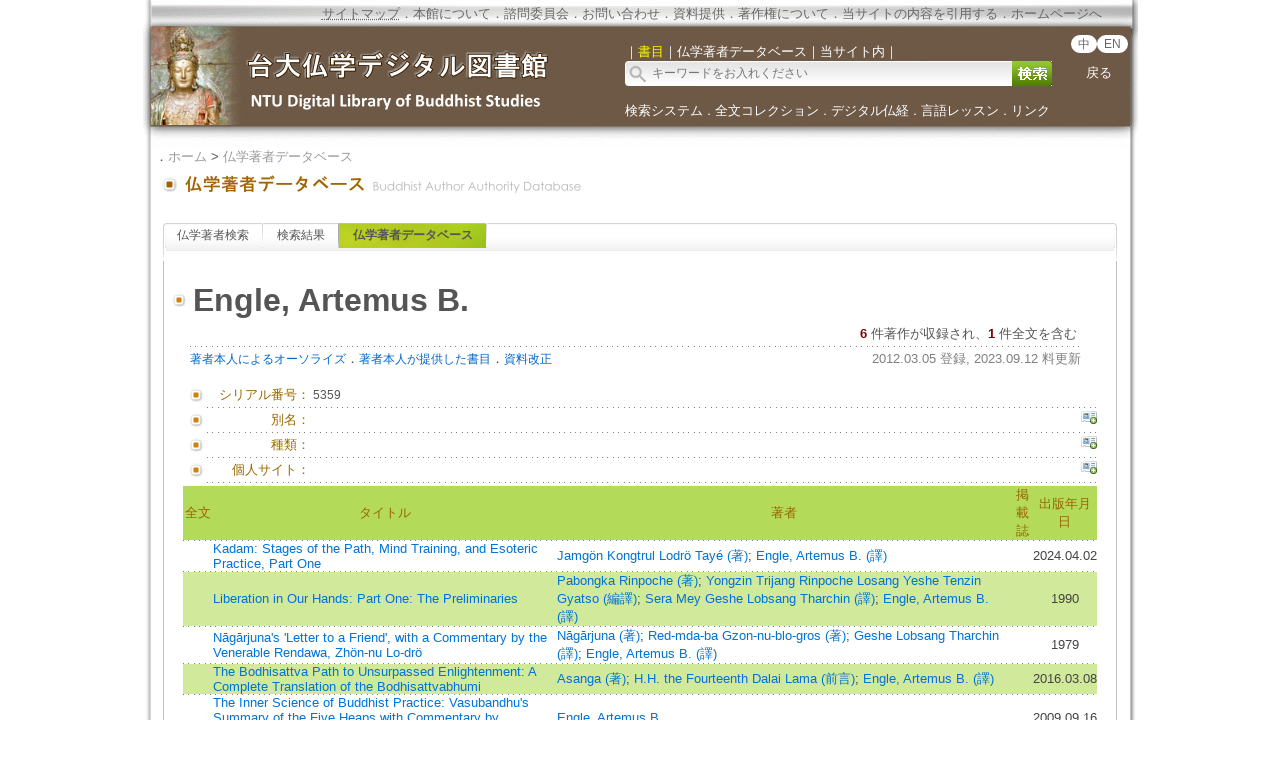

--- FILE ---
content_type: text/html;charset=utf-8
request_url: https://buddhism.lib.ntu.edu.tw/jp/author/authorinfo.jsp?ID=%205359&comefrom=bookdetail
body_size: 5236
content:
 





 

<html>
<head>
	<!-- Global site tag (gtag.js) - Google Analytics -->
	<script async src="https://www.googletagmanager.com/gtag/js?id=G-W1HN00TY2L"></script>
	<script src="https://buddhism.lib.ntu.edu.tw/common/gtag.js" type="text/javascript"></script>
	<base href="https://buddhism.lib.ntu.edu.tw/" >
	<meta http-equiv="Content-Type" content="text/html; charset=utf-8">
	<title>台大仏学デジタル図書館 ::: 仏学著者データベース</title>
    	<link rel="SHORTCUT ICON" href="images/weblogo.ico">
	<script src="jquery-1.11.0.js" type="text/javascript"></script>
	<link rel=stylesheet type="text/css" href="style.css"> 
	<link rel=stylesheet type="text/css" href="style_v1.css">
	<script src="javascript.js" type="text/javascript"></script>
</head>
<body>

<table align="center" class="MainPanel">
    <tr>
	<td valign="top" colspan="3" class="MainPanelHeaderJP">

<div align='center'><input type='hidden' name='choose' id='choose' value='SearchForm1'>
	<table border='0' width='995' cellspacing='0' cellpadding='4' height='148'>
		<tr>
			<td height='25' colspan='3'>
			<p align='right' style='font-size:10pt'>
			<font size='2' color='#FFFFFF'><acronym title='Copyright'><a class='topheader' href='jp/aboutus/sitemap.jsp'>サイトマップ</a></acronym></font><font color='#676767'>．<a class='topheader' href='jp/aboutus/aboutus.jsp'>本館について</a>．<a class='topheader' href='jp/aboutus/consultants.jsp'>諮問委員会</a>．<a class='topheader' href='jp/aboutus/contactus.jsp'>お問い合わせ</a>．<a class='topheader' href='jp/aboutus/search_reg.jsp'>資料提供</a>．<a class='topheader' href='jp/aboutus/copyright.jsp'>著作権について</a>．<a class='topheader' href='jp/aboutus/cite.jsp'>当サイトの内容を引用する</a>．<!--<a class='topheader' href="jp/aboutus/donate.jsp"><font size='2' color='#AA2211'><b>ご支援について</b></font></a>．--><a class='topheader' href='./jp/index.jsp'>ホームページへ</a>&nbsp;&nbsp;&nbsp;&nbsp;&nbsp;&nbsp;&nbsp;&nbsp;</font></td>
		</tr>
		<tr>
			<td width='470' rowspan='2'><a href='https://buddhism.lib.ntu.edu.tw/jp/index.jsp'><img src='https://buddhism.lib.ntu.edu.tw/images/headlogolink.gif' border=0></a></td>
			<td valign='bottom' height='45'><font style='font-size:10pt' color='#FFFFFF'>｜<span id='S1' style='color:yellow'>書目</span>｜<span id='S2'>仏学著者データベース</span>｜<!-- <span id='S3'>中国仏教美術論文検索</span>｜ --><span id='S4'>当サイト内</span>｜</font><br>
			<div id='searchpanel'>
				<form name='SearchForm1' id='SearchForm1' method='get' action='jp/search/default.jsp' style='margin-top:0px;margin-bottom:0px;'>
				<table border='0' cellspacing='0' cellpadding='0'>
					<tr><td width='360' height='25' background='https://buddhism.lib.ntu.edu.tw/images/search-input.gif' align='left'><input name='q' type='text' size='50' style='border: 0px none;background-color: transparent;font-size: 12; margin-left:25' onkeydown='if(window.event.keyCode==13) $("#SearchForm1").submit()' placeholder='キーワードをお入れください'></td>
						<td><button type='submit' onclick='$('#SearchForm1').submit()' onmouseover="this.style.cursor='pointer';" onmouseout="this.style.cursor='auto';" style="border:0px solid #000000;width:40px;height:25px;background-image:url('https://buddhism.lib.ntu.edu.tw/jp/images/search-submit.gif');">&nbsp;</button></td>
					</tr>
				</table>
				</form>
			</div>
			</td>
			<td width='69' valign='top' align=center>
				<div style='margin-top:3;'><b><font size='2' color='#FFFFFF' face='Arial'>
					<span class="badge-version"><a href='../index.jsp'>中</a></span><span class="badge-version"><a href='../en/index.jsp'>EN</a></span></font></b>
					<br><br><a class='select' href='javascript:history.go(-1);'>戻る</a></div>
			</td>
		</tr>
		<tr>
			<td width='501' colspan='2' height='40' style='font-size:9pt'><font color='#FFFFFF'><a class='select' href='./jp/search/'>検索システム</a>．<a class='select' href='./jp/fulltext/'>全文コレクション</a>．<a class='select' href='./jp/sutra/'>デジタル仏経</a>．<a class='select' href='./jp/lesson/'>言語レッスン</a>．<a class='select' href='./jp/website/'>リンク</a></font></td>
		</tr>
		<tr>
			<td width='470' height='15'></td>
			<td width='505' height='15' colspan='2'></td>
		</tr>
	</table>
</div>

<script language="javascript">
function setChoose(span){
	$("#S1").css("color","#FFFFFF");
	$("#S2").css("color","#FFFFFF");
	$("#S3").css("color","#FFFFFF");
	$("#S4").css("color","#FFFFFF");
	$("#"+span).css("color","yellow");
}

$(function(){	
	$("#S1").click(function(){
		$("#choose").val("SearchForm1");
		setChoose("S1");
		$("#searchpanel").html("<form name='SearchForm1' id='SearchForm1' method='get' style=\"margin-top:0px;margin-bottom:0px;\" action='jp/search/default.jsp'><table border='0' cellspacing='0' cellpadding='0'><tr><td width='360' height='25' background='https://buddhism.lib.ntu.edu.tw/images/search-input.gif' align='left'><input name='q' type='text' size='50' style='border: 0px none;background-color: transparent;font-size: 12; margin-left:25' onkeydown='if(window.event.keyCode==13) $(\"#SearchForm1\").submit()' placeholder=\"キーワードをお入れください\"></td><td><button type='submit' onclick=\"$('#SearchForm1').submit()\" onmouseover=\"this.style.cursor='pointer';\" onmouseout=\"this.style.cursor='auto';\" style=\"border:0px solid #000000;width:40px;height:25px;background-image:url('https://buddhism.lib.ntu.edu.tw/jp/images/search-submit.gif');\">&nbsp;</button></td></tr></table></form>");
	});
	$("#S1").mouseover(function() {
		this.style.color="yellow";
		this.style.cursor="pointer";
	});
	$("#S1").mouseout(function() {
		if($("#choose").val()!="SearchForm1") this.style.color="#FFFFFF";
	});
	
	$("#S2").click(function(){
		$("#choose").val("SearchForm2");
		setChoose("S2");
		$("#searchpanel").html("<form name='SearchForm2' id='SearchForm2' method='POST' style=\"margin-top:0px;margin-bottom:0px;\" action='https://buddhism.lib.ntu.edu.tw/jp/author/authorlist.jsp'><table border='0' cellspacing='0' cellpadding='0'><input type='hidden' name='cboAuthorQryRule' value='part'><tr><td width='360' height='25' background='https://buddhism.lib.ntu.edu.tw/images/search-input.gif' align='left'><input name='txtAuthorQryString' id='txtAuthorQryString' type='text' size='50' style='border: 0px none;background-color: transparent;font-size: 12; margin-left:25' onkeydown='if(window.event.keyCode==13) $(\"#SearchForm2\").submit()' placeholder=\"キーワードをお入れください\"></td><td><button type='submit' onclick=\"$('#SearchForm2').submit()\" onmouseover=\"this.style.cursor='pointer';\" onmouseout=\"this.style.cursor='auto';\" style=\"border:0px solid #000000;width:40px;height:25px;background-image:url('https://buddhism.lib.ntu.edu.tw/jp/images/search-submit.gif');\">&nbsp;</button></td></tr></table></form>");
	});
	$("#S2").mouseover(function() {
		this.style.color="yellow";
		this.style.cursor="pointer";
	});
	$("#S2").mouseout(function() {
		if($("#choose").val()!="SearchForm2") this.style.color="#FFFFFF";
	});
	
	$("#S3").click(function(){
		$("#choose").val("SearchForm3");
		setChoose("S3");
		$("#searchpanel").html("<form name='SearchForm3' id='SearchForm3' method='POST' style=\"margin-top:0px;margin-bottom:0px;\" action='http://140.112.115.46/paper/user/general_01.asp'><table border='0' cellspacing='0' cellpadding='0'><input type='hidden' name='step' value='1'><input type='hidden' name='search_type' value='不限欄位'><tr><td width='360' height='25' background='https://buddhism.lib.ntu.edu.tw/images/search-input.gif' align='left'><input name='search_text' id='search_text' type='text' size='50' style='border: 0px none;background-color: transparent;font-size: 12; margin-left:25' onkeydown='if(window.event.keyCode==13) $(\"#SearchForm3\").submit()' placeholder=\"キーワードをお入れください\"></td><td><button type='submit' onclick=\"$('#SearchForm3').submit()\" onmouseover=\"this.style.cursor='pointer';\" onmouseout=\"this.style.cursor='auto';\" style=\"border:0px solid #000000;width:40px;height:25px;background-image:url('https://buddhism.lib.ntu.edu.tw/jp/images/search-submit.gif');\">&nbsp;</button></td></tr></table></form>");
	});
	$("#S3").mouseover(function() {
		this.style.color="yellow";
		this.style.cursor="pointer";
	});
	$("#S3").mouseout(function() {
		if($("#choose").val()!="SearchForm3") this.style.color="#FFFFFF";
	});
	
	$("#S4").click(function(){
		$("#choose").val("SearchForm4");
		setChoose("S4");
		$("#searchpanel").html("<form name='SearchForm4' id='SearchForm4' method='get' style=\"margin-top:0px;margin-bottom:0px;\" action='https://www.google.com/search'><table border='0' cellspacing='0' cellpadding='0'><input type=hidden name=sitesearch value='http://buddhism.lib.ntu.edu.tw'><tr><td width='360' height='25' background='https://buddhism.lib.ntu.edu.tw/images/search-input.gif' align='left'><input name='as_q' id='as_q' type='text' size='50' style='border: 0px none;background-color: transparent;font-size: 12; margin-left:25' onkeydown='if(window.event.keyCode==13) $(\"#SearchForm4\").submit()' placeholder=\"キーワードをお入れください\"></td><td><button type='submit' onclick=\"$('#SearchForm4').submit()\" onmouseover=\"this.style.cursor='pointer';\" onmouseout=\"this.style.cursor='auto';\" style=\"border:0px solid #000000;width:40px;height:25px;background-image:url('https://buddhism.lib.ntu.edu.tw/images/search-submit.gif');\">&nbsp;</button></td></tr></table></form>");
	});
	$("#S4").mouseover(function() {
		this.style.color="yellow";
		this.style.cursor="pointer";
	});
	$("#S4").mouseout(function() {
		if($("#choose").val()!="SearchForm4") this.style.color="#FFFFFF";
	});
})
</script>
</td>
    </tr>
    <tr>
        <td class="MainPanelLeft"></td>
        <td class="MainPanelCenter">
        <!------------------------------ 主要網頁內容 Start ------------------------------>
        <!------------------------------ 1.指南 Start ------------------------------>
		<div class="guide">．<a href="jp/./index.jsp" class="guide">ホーム</a> > 
			<a class="guide" href="jp/author">仏学著者データベース</a><!-- > <a class="guide" href="jp/author/singleauthor.jsp">作者簡介</a>--></div>
        <!------------------------------ 1.指南  End  ------------------------------>
        <!------------------------------ 2.單元功能選單 Start ------------------------------>
		<table border="0" width="100%">
			<tr>
				<td><a href="jp/author" class="pagetitle">
				<img src="jp/images/title/Title_Author.gif" border="0"></a></td>
				<td width="85%" valign="bottom"><div class="pagetitle"></div></td>
				<td width="130" valign="bottom" align="right">

				</td>
			</tr>
		</table><br>
        <!------------------------------ 2.單元功能選單  End  ------------------------------>
        <!------------------------------ 3.單元內容 Start ------------------------------>
		<table border="0" width="100%" height="300" cellspacing=4 cellpadding=4>
			<tr>
				<td valign="top" width="80%">
				<!------------------------------ 3.2 單元內容  (中) Start ------------------------------>
					
				<div class="TabStyle_60">
			       	<ul class="TabStyle TabStyle_60">
			           	<li class="Tab_frist" onMouseOver="this.className='Tab_frist_Over';" onMouseOut="this.className='Tab_frist';">
						<a href="jp/author/index.jsp" class="Tab_R">仏学著者検索</a></li>
						<li onMouseOver="this.className='Tab_Over';" onMouseOut="this.className=null;"><a href="jp/author/authorlist.jsp" class="Tab_R">検索結果</a></li>
						<li class="Tab_On"><a href="jp/author/authorinfo.jsp" class="Tab_R">仏学著者データベース</a></li>
					</ul>
			   	</div>
				<table border="0" width="100%" height="100" cellspacing="0" cellpadding="0" bordercolor="#C0C0C0" style="border-top-style:none; border-left-style: solid; border-left-width: 1px; border-right-style: solid; border-right-width: 1px; border-top-width: 1px; border-bottom-style: solid; border-bottom-width: 1px">
					<tr>
						<td>
							<!------------------------------------------------------------------------------------------------->





<br>

<table borderColor="#ffffff" cellSpacing="3" cellPadding="0" borderColorLight="#C1C184" border="0" style="margin-left: 0; margin-right: 0" width="920" align="center">
	<tr>
		<td style="font-size: 10pt; text-align: right" width="20"><img border="0" src="images/dot/dot01.gif"></td>
		<td style="font-size: 10pt; text-align: right" colspan="3" width="900">

		<table border="0" width="100%" cellPadding="0" cellspacing="3">
			<tr>
				<td align="left" valign="top"><p style="text-align: left"><b><font size="6">Engle, Artemus B.</font></b>&nbsp;&nbsp;</td>
				<td align="right" valign="top" width="70">
					
				</td>
			</tr>
		</table>
		</td>
	</tr>
	<tr>
		<td style="font-size: 10pt; text-align: right" width="20" valign="top">&nbsp;
		</td>
		<td style="font-size: 10pt; text-align: right" colspan="3">
		<table border="0" width="100%" cellspacing="0" cellpadding="0">
			<tr>
				<td><font size="2"><!-- 生日資訊 strBidthInfo--></font></td>
				<td valign="bottom">
				<p align="right"><font size="2"><b><font color="#800000">6</font></b><font color="#0066CC"> 
				</font>件著作が収録され、<b><font color="#800000">1</font></b> 件全文を含む<!-- (<font color="#800000"><b>まだ本館にオーソライズされていません</b></font>) -->&nbsp;
			</tr>
		</table>
		</td>
	</tr>
	<tr>
		<td width="20" height="1" align="right" valign="top"></td>
		<td colspan="3" height="1" background="images/line01.gif"></td>
	</tr>
	<tr>
		<td style="font-size: 10pt; text-align: right" width="20" valign="top">&nbsp;
		</td>
		<td style="font-size: 10pt; text-align: right" colspan="3" valign="top" height="30">
		<table border="0" width="100%" cellspacing="0" cellpadding="0" style="TABLE-LAYOUT: fixed">
			<tr>
				<td><a href="jp/author/authorauthorize.jsp"><font color="#0066CC">著者本人によるオーソライズ</font></a>．<a href="jp/author/authorreg.jsp"><font color="#0066CC">著者本人が提供した書目<!-- 著者本人提供書目 --></font></a>．<a href="jp/author/authormodify.jsp?ID=5359"><font color="#0066CC">資料改正</font></a></td>
				<td align="right"><font size="2" color="#808080">2012.03.05 登録, 2023.09.12 料更新</font>
                </td>
			</tr>
		</table>
		</td>
	</tr>
	</table>
	<table style="table-layout: fixed; word-wrap: break-word" borderColor="#ffffff" cellSpacing="3" cellPadding="0" borderColorLight="#C1C184" border="0" style="margin-left: 0; margin-right: 0" width="920" align="center">
	<tr>
		<td style="font-size: 10pt; text-align: right" width="20"><img border="0" src="images/dot/dot01.gif"></td>
		<td style="font-size: 10pt; text-align: right" width="100"><font color="#996600">シリアル番号：</font></td>
		<td style="font-size: 10pt; " width="760" colspan="2"><p style="text-align: left">5359</td>
	</tr>
	<tr>
		<td width="20" height="1" align="right" valign="top"></td>
		<td colspan="3" height="1" background="images/line01.gif"></td>
	</tr>
	<tr>
		<td style="font-size: 10pt; text-align: right" width="20"><img border="0" src="images/dot/dot01.gif"></td>
		<td style="font-size: 10pt; text-align: right" width="100"><font color="#996600">別名：</font></td>
		<td style="font-size: 10pt; " width="740"><p style="text-align: left"></td>
		<td style="font-size: 10pt; " width="20" valign="top" align="right"><a href="jp/author/authormodify.jsp?ID=5359&topic=1#begin"><img border="0" src="images/dot/supplyinfo.jpg"></a></td>
	</tr>
	<tr>
		<td width="20" height="1" align="right" valign="top"></td>
		<td colspan="3" height="1" background="images/line01.gif"></td>
	</tr>
	<tr>
		<td style="font-size: 10pt; text-align: right" width="20"><img border="0" src="images/dot/dot01.gif"></td>
		<td style="font-size: 10pt; text-align: right" width="100"><font color="#996600">種類：</font></td>
		<td style="font-size: 10pt; " width="740"><p style="text-align: left"></td>
		<td style="font-size: 10pt; " width="20" valign="top" align="right"><a href="jp/author/authormodify.jsp?ID=5359&topic=2#begin"><img border="0" src="images/dot/supplyinfo.jpg"></a></td>
	</tr>
	<tr>
		<td width="20" height="1" align="right" valign="top"></td>
		<td colspan="3" height="1" background="images/line01.gif"></td>
	</tr>

	<tr>
		<td style="font-size: 10pt; text-align: right" width="20"><img border="0" src="images/dot/dot01.gif"></td>
		<td style="font-size: 10pt; text-align: right" width="100"><font color="#996600">個人サイト：</font></td>
		<td style="font-size: 10pt; " width="740"><a target="_blank" href="" class="extendsearch"></a> </td>
		<td style="font-size: 10pt; " valign="top" width="20" align="right"><a href="jp/author/authormodify.jsp?ID=5359&topic=7#begin"><img border="0" src="images/dot/supplyinfo.jpg"></a></td>
	</tr>
	<tr>
		<td width="20" height="1" align="right" valign="top"></td>
		<td colspan="3" height="1" background="images/line01.gif"></td>
	</tr>

	<tr><td colspan="4">
			<table style="BORDER-COLLAPSE: collapse; FONT-SIZE: 10pt" border="0" cellSpacing="1" borderColor="#F1F8E0" cellPadding="0" width="100%">
				<tr bgColor="#FFFFFF">
					<td width="30" height="30" align="middle" bgcolor="#B4DA5A">
					<font color="#996600">全文</font></td>
					<td align="middle" bgcolor="#B4DA5A">
					<font color="#996600">タイトル</font></td>
					<td align="middle" bgcolor="#B4DA5A">
					<font color="#996600">著者</font></td>
					<td align="middle" bgcolor="#B4DA5A">
					<font color="#996600">掲載誌</font></td>
					<td align="middle" bgcolor="#B4DA5A">
					<font color="#996600">出版年月日</font></td>
				</tr>
                <tr><td colspan="5" height="1" background="images/line01.gif"></td></tr>
				
						<tr bgcolor="#FFFFFF" onMouseOver="this.style.backgroundColor='#FFFF66';" onMouseOut="this.style.backgroundColor='#FFFFFF';">
							<td vAlign="middle" align="center" height="30">&nbsp;</td>
							<td vAlign="middle" align="left"><a href="https://buddhism.lib.ntu.edu.tw/jp/search/search_detail.jsp?seq=681532&comefrom=authorinfo" class="extendsearch">Kadam: Stages of the Path, Mind Training, and Esoteric Practice, Part One</a></td>
							<td vAlign="middle" align="left"><a href='jp/author/authorinfo.jsp?ID=50504' class='extendsearch'>Jamgön Kongtrul Lodrö Tayé (著)</a>; <a href='jp/author/authorinfo.jsp?ID= 5359' class='extendsearch'> Engle, Artemus B. (譯)</a></td>
                            
                            <td vAlign="middle" align="left"></td>
                            
							<td vAlign="middle" align="center">2024.04.02</td>
						</tr>
                        <tr><td colspan="5" height="1" background="images/line01.gif"></td></tr>
					<!--
					<tr><td style="font-size: 10pt; text-align: right" width="20" valign="top">。</td>
						<td style="font-size: 10pt; text-align: left" colspan="3"><a href="https://buddhism.lib.ntu.edu.tw/BDLM/toModule.do?prefix=/search&page=/search_detail.jsp?seq=681532" class="extendsearch">Kadam: Stages of the Path, Mind Training, and Esoteric Practice, Part One</a>  / Jamgön Kongtrul Lodrö Tayé (著); Engle, Artemus B. (譯) / 2024.04.02</td>
					</tr>
					<tr>
						<td width="20" height="1" align="right" valign="top"></td>
						<td colspan="3" height="1" background="images/line01.gif"></td>
					</tr>-->
				
						<tr bgcolor="#D1E99A" onMouseOver="this.style.backgroundColor='#FFFF66';" onMouseOut="this.style.backgroundColor='#D1E99A';">
							<td vAlign="middle" align="center" height="30">&nbsp;</td>
							<td vAlign="middle" align="left"><a href="https://buddhism.lib.ntu.edu.tw/jp/search/search_detail.jsp?seq=690832&comefrom=authorinfo" class="extendsearch">Liberation in Our Hands: Part One: The Preliminaries</a></td>
							<td vAlign="middle" align="left"><a href='jp/author/authorinfo.jsp?ID=39923' class='extendsearch'>Pabongka Rinpoche (著)</a>; <a href='jp/author/authorinfo.jsp?ID= 175070' class='extendsearch'> Yongzin Trijang Rinpoche Losang Yeshe Tenzin Gyatso (編譯)</a>; <a href='jp/author/authorinfo.jsp?ID= 175071' class='extendsearch'> Sera Mey Geshe Lobsang Tharchin (譯)</a>; <a href='jp/author/authorinfo.jsp?ID= 5359' class='extendsearch'> Engle, Artemus B. (譯)</a></td>
                            
                            <td vAlign="middle" align="left"></td>
                            
							<td vAlign="middle" align="center">1990</td>
						</tr>
                        <tr><td colspan="5" height="1" background="images/line01.gif"></td></tr>
					<!--
					<tr><td style="font-size: 10pt; text-align: right" width="20" valign="top">。</td>
						<td style="font-size: 10pt; text-align: left" colspan="3"><a href="https://buddhism.lib.ntu.edu.tw/BDLM/toModule.do?prefix=/search&page=/search_detail.jsp?seq=690832" class="extendsearch">Liberation in Our Hands: Part One: The Preliminaries</a>  / Pabongka Rinpoche (著); Yongzin Trijang Rinpoche Losang Yeshe Tenzin Gyatso (編譯); Sera Mey Geshe Lobsang Tharchin (譯); Engle, Artemus B. (譯) / 1990</td>
					</tr>
					<tr>
						<td width="20" height="1" align="right" valign="top"></td>
						<td colspan="3" height="1" background="images/line01.gif"></td>
					</tr>-->
				
						<tr bgcolor="#FFFFFF" onMouseOver="this.style.backgroundColor='#FFFF66';" onMouseOut="this.style.backgroundColor='#FFFFFF';">
							<td vAlign="middle" align="center" height="30">&nbsp;</td>
							<td vAlign="middle" align="left"><a href="https://buddhism.lib.ntu.edu.tw/jp/search/search_detail.jsp?seq=688322&comefrom=authorinfo" class="extendsearch">Nāgārjuna's 'Letter to a Friend', with a Commentary by the Venerable Rendawa, Zhön-nu Lo-drö</a></td>
							<td vAlign="middle" align="left"><a href='jp/author/authorinfo.jsp?ID=61812' class='extendsearch'>Nāgārjuna (著)</a>; <a href='jp/author/authorinfo.jsp?ID= 16458' class='extendsearch'> Red-mda-ba Gzon-nu-blo-gros (著)</a>; <a href='jp/author/authorinfo.jsp?ID= 20282' class='extendsearch'> Geshe Lobsang Tharchin (譯)</a>; <a href='jp/author/authorinfo.jsp?ID= 5359' class='extendsearch'> Engle, Artemus B. (譯)</a></td>
                            
                            <td vAlign="middle" align="left"></td>
                            
							<td vAlign="middle" align="center">1979</td>
						</tr>
                        <tr><td colspan="5" height="1" background="images/line01.gif"></td></tr>
					<!--
					<tr><td style="font-size: 10pt; text-align: right" width="20" valign="top">。</td>
						<td style="font-size: 10pt; text-align: left" colspan="3"><a href="https://buddhism.lib.ntu.edu.tw/BDLM/toModule.do?prefix=/search&page=/search_detail.jsp?seq=688322" class="extendsearch">Nāgārjuna's 'Letter to a Friend', with a Commentary by the Venerable Rendawa, Zhön-nu Lo-drö</a>  / Nāgārjuna (著); Red-mda-ba Gzon-nu-blo-gros (著); Geshe Lobsang Tharchin (譯); Engle, Artemus B. (譯) / 1979</td>
					</tr>
					<tr>
						<td width="20" height="1" align="right" valign="top"></td>
						<td colspan="3" height="1" background="images/line01.gif"></td>
					</tr>-->
				
						<tr bgcolor="#D1E99A" onMouseOver="this.style.backgroundColor='#FFFF66';" onMouseOut="this.style.backgroundColor='#D1E99A';">
							<td vAlign="middle" align="center" height="30">&nbsp;</td>
							<td vAlign="middle" align="left"><a href="https://buddhism.lib.ntu.edu.tw/jp/search/search_detail.jsp?seq=681298&comefrom=authorinfo" class="extendsearch">The Bodhisattva Path to Unsurpassed Enlightenment: A Complete Translation of the Bodhisattvabhumi</a></td>
							<td vAlign="middle" align="left"><a href='jp/author/authorinfo.jsp?ID=54176' class='extendsearch'>Asanga (著)</a>; <a href='jp/author/authorinfo.jsp?ID= 108323' class='extendsearch'> H.H. the Fourteenth Dalai Lama (前言)</a>; <a href='jp/author/authorinfo.jsp?ID= 5359' class='extendsearch'> Engle, Artemus B. (譯)</a></td>
                            
                            <td vAlign="middle" align="left"></td>
                            
							<td vAlign="middle" align="center">2016.03.08</td>
						</tr>
                        <tr><td colspan="5" height="1" background="images/line01.gif"></td></tr>
					<!--
					<tr><td style="font-size: 10pt; text-align: right" width="20" valign="top">。</td>
						<td style="font-size: 10pt; text-align: left" colspan="3"><a href="https://buddhism.lib.ntu.edu.tw/BDLM/toModule.do?prefix=/search&page=/search_detail.jsp?seq=681298" class="extendsearch">The Bodhisattva Path to Unsurpassed Enlightenment: A Complete Translation of the Bodhisattvabhumi</a>  / Asanga (著); H.H. the Fourteenth Dalai Lama (前言); Engle, Artemus B. (譯) / 2016.03.08</td>
					</tr>
					<tr>
						<td width="20" height="1" align="right" valign="top"></td>
						<td colspan="3" height="1" background="images/line01.gif"></td>
					</tr>-->
				
						<tr bgcolor="#FFFFFF" onMouseOver="this.style.backgroundColor='#FFFF66';" onMouseOut="this.style.backgroundColor='#FFFFFF';">
							<td vAlign="middle" align="center" height="30">&nbsp;</td>
							<td vAlign="middle" align="left"><a href="https://buddhism.lib.ntu.edu.tw/jp/search/search_detail.jsp?seq=223752&comefrom=authorinfo" class="extendsearch">The Inner Science of Buddhist Practice: Vasubandhu's Summary of the Five Heaps with Commentary by Sthiramati</a></td>
							<td vAlign="middle" align="left"><a href='jp/author/authorinfo.jsp?ID=5359' class='extendsearch'>Engle, Artemus B.</a></td>
                            
                            <td vAlign="middle" align="left"></td>
                            
							<td vAlign="middle" align="center">2009.09.16</td>
						</tr>
                        <tr><td colspan="5" height="1" background="images/line01.gif"></td></tr>
					<!--
					<tr><td style="font-size: 10pt; text-align: right" width="20" valign="top">。</td>
						<td style="font-size: 10pt; text-align: left" colspan="3"><a href="https://buddhism.lib.ntu.edu.tw/BDLM/toModule.do?prefix=/search&page=/search_detail.jsp?seq=223752" class="extendsearch">The Inner Science of Buddhist Practice: Vasubandhu's Summary of the Five Heaps with Commentary by Sthiramati</a>  / Engle, Artemus B. / 2009.09.16</td>
					</tr>
					<tr>
						<td width="20" height="1" align="right" valign="top"></td>
						<td colspan="3" height="1" background="images/line01.gif"></td>
					</tr>-->
				
						<tr bgcolor="#D1E99A" onMouseOver="this.style.backgroundColor='#FFFF66';" onMouseOut="this.style.backgroundColor='#D1E99A';">
							<td vAlign="middle" align="center" height="30"> <a href='https://www.shambhala.com/the-inner-science-of-buddhist-practice-2376.html' target=_blank><img src='images/dot/icon_pdf2.png' width='25px;' border=0></a>&nbsp;</td>
							<td vAlign="middle" align="left"><a href="https://buddhism.lib.ntu.edu.tw/jp/search/search_detail.jsp?seq=665187&comefrom=authorinfo" class="extendsearch">The Inner Science of Buddhist Practice: Vasubhandu's Summary of the Five Heaps with Commentary by Sthiramati</a></td>
							<td vAlign="middle" align="left"><a href='jp/author/authorinfo.jsp?ID=5359' class='extendsearch'>Engle, Artemus B. (著)</a></td>
                            
                            <td vAlign="middle" align="left"></td>
                            
							<td vAlign="middle" align="center">2009.09.16</td>
						</tr>
                        <tr><td colspan="5" height="1" background="images/line01.gif"></td></tr>
					<!--
					<tr><td style="font-size: 10pt; text-align: right" width="20" valign="top">。</td>
						<td style="font-size: 10pt; text-align: left" colspan="3"><a href="https://buddhism.lib.ntu.edu.tw/BDLM/toModule.do?prefix=/search&page=/search_detail.jsp?seq=665187" class="extendsearch">The Inner Science of Buddhist Practice: Vasubhandu's Summary of the Five Heaps with Commentary by Sthiramati</a>  / Engle, Artemus B. (著) / 2009.09.16 [<a href=https://www.shambhala.com/the-inner-science-of-buddhist-practice-2376.html class=extendsearch target=_blank>全文</a>]</td>
					</tr>
					<tr>
						<td width="20" height="1" align="right" valign="top"></td>
						<td colspan="3" height="1" background="images/line01.gif"></td>
					</tr>-->
				
			</table>
		</td>
	</tr>
	</table>
	





							
							
							<!------------------------------------------------------------------------------------------------->
						</td>
					</tr>
				</table>

				<!------------------------------ 3.2 單元內容 (左)  End  ------------------------------>				
				</td>
			</tr>
		</table>
        <!------------------------------ 3.單元內容 Start ------------------------------>
        <!------------------------------ 主要網頁內容  End  ------------------------------>
        </td>
        <td class="MainPanelRight"></td>
    </tr>
    <tr>
        <td colspan="3" class="MainPanelFooter"><script src="footer_jp.js" type="text/javascript"></script></td>
    </tr>
</table>


</body>

</html>











